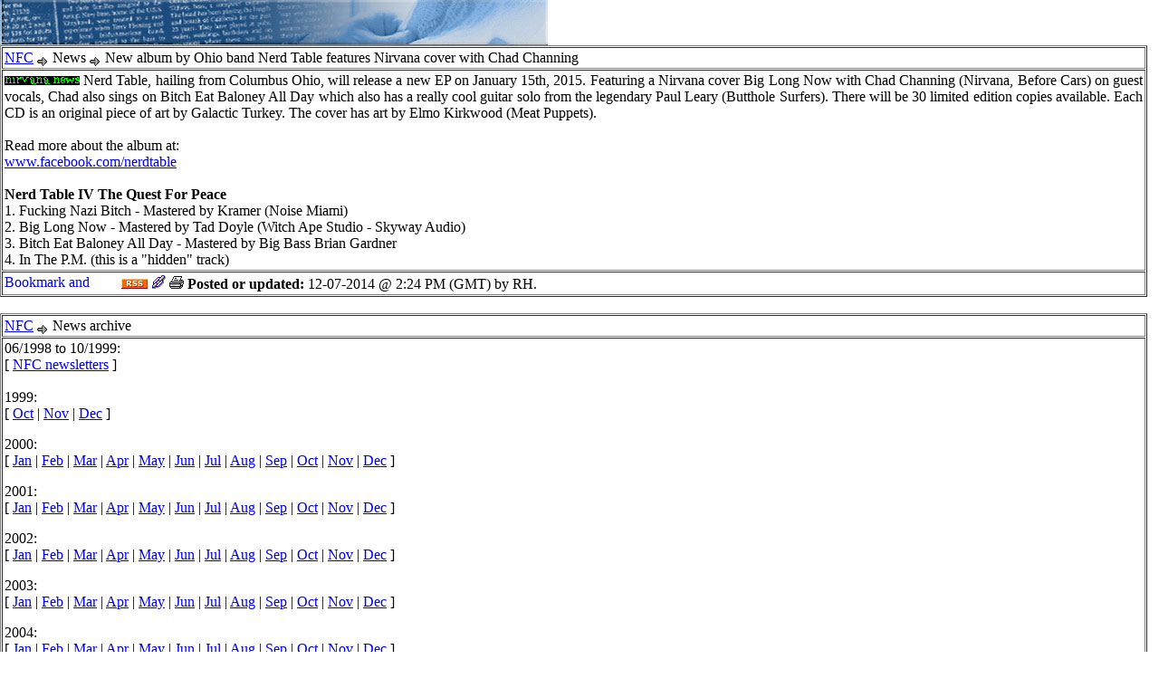

--- FILE ---
content_type: text/html; charset=UTF-8
request_url: https://nirvanafanclub.com/get.php?section=news&storyid=846
body_size: 1956
content:
<html>
<head>
<title>[NFC: The Internet Nirvana Fan Club]</title>
<link rel='stylesheet' type='text/css' href='/_scripts/style.css'>
</head>

<body marginheight=0 marginwidth=0 topmargin=0 leftmargin=0 rightmargin=0>

<img src="/_sitepics/banners/news.jpg"><br>

<!-- Table main   -->
<table cellpadding=2 cellspacing=1 width=99% border=1 bordercolorlight=111111>

<!-- Table header -->
<tr class="table_header"> <td width=100%><font class="table_front"><a href="/" target=_top>NFC</A> <img src="/_sitepics/arrow_right.gif" align="absbottom"> News <img src="/_sitepics/arrow_right.gif" align="absbottom"> New album by Ohio band Nerd Table features Nirvana cover with Chad Channing</font></td> </tr>

<!-- Table contnt -->
<tr class="table_backgr"> <td width=100%><a name="top"></A><div align="justify"> <font class="standard_normalsize">

<img src="/_sitepics/n_news.gif" absalign="bottom"> Nerd Table, hailing from Columbus Ohio, will release a new EP on January 15th, 2015. Featuring a Nirvana cover Big Long Now with Chad Channing (Nirvana, Before Cars) on guest vocals, Chad also sings on Bitch Eat Baloney All Day which also has a really cool guitar solo from the legendary Paul Leary (Butthole Surfers). There will be 30 limited edition copies available. Each CD is an original piece of art by Galactic Turkey. The cover has art by Elmo Kirkwood (Meat Puppets).<br><br>Read more about the album at:<br><a href="http://www.facebook.com/nerdtable" target=_new>www.facebook.com/nerdtable</A><br><br><b>Nerd Table IV The Quest For Peace</b><br>1. Fucking Nazi Bitch - Mastered by Kramer (Noise Miami)<br>2. Big Long Now - Mastered by Tad Doyle (Witch Ape Studio - Skyway Audio)<br>3. Bitch Eat Baloney All Day - Mastered by Big Bass Brian Gardner<br>4. In The P.M. (this is a "hidden" track)

</font></div></td></tr>

<!-- Table footer -->
<tr class="table_header"> <td width=100%><font class="table_front"><a class="addthis_button" addthis:url="http://www.nirvanafanclub.com/get.php?section=news&storyid=846&action=print" addthis:title="New album by Ohio band Nerd Table features Nirvana cover with Chad Channing" href="http://www.addthis.com/bookmark.php?v=250&amp;pub=xa-4af1cb1563ca2287"><img src="http://s7.addthis.com/static/btn/v2/lg-share-en.gif" width="125" height="16" alt="Bookmark and Share" style="border:0"/></a><script type="text/javascript" src="http://s7.addthis.com/js/250/addthis_widget.js#pub=xa-4af1cb1563ca2287"></script> <a href="http://www.nirvanafanclub.com/news/feed/nfcnews.xml" target=_new><img src="http://www.nirvana2.com/pics/rss.gif" width=29 height=11 border=0 alt="NFC News RSS feed"></A> <a href="/get.php?section=news&storyid=846" target=_new><img src="/_sitepics/link.gif" border=0 alt="Direct link to this story"></A> <a href="/get.php?section=news&storyid=846&action=print" target=_new><img src="/_sitepics/printer.gif" alt="Printer-friendly version" border=0></A> <b>Posted or updated:</b> 12-07-2014 @ 2:24 PM (GMT) by RH.</font></td> </tr>

</table>

<br><!-- Table main   -->
<table cellpadding=2 cellspacing=1 width=99% border=1 bordercolorlight=111111>

<!-- Table header -->
<tr class="table_header"> <td width=100%><font class="table_front"><a href="/" target=_top>NFC</A> <img src="/_sitepics/arrow_right.gif" align="absbottom"> News archive</font></td> </tr>

<!-- Table contnt -->
<tr class="table_backgr"> <td width=100%><a name="top"></A> <div align="justify"><font class="standard_smallsize">

06/1998 to 10/1999:<br>
[ <a href="/get.php?section=misc/newsletter">NFC newsletters</A> ]<br><br>

1999:<br>
[ <a href="/get.php?section=news&file=10_1999.htm">Oct</A> | 
<a href="/get.php?section=news&file=11_1999.htm">Nov</A> | 
<a href="/get.php?section=news&file=12_1999.htm">Dec</A> 
]<p>

2000:<br> [ 
<a href="/get.php?section=news&file=01_2000.htm">Jan</A> | 
<a href="/get.php?section=news&file=02_2000.htm">Feb</A> | 
<a href="/get.php?section=news&file=03_2000.htm">Mar</A> | 
<a href="/get.php?section=news&file=04_2000.htm">Apr</A> | 
<a href="/get.php?section=news&file=05_2000.htm">May</A> | 
<a href="/get.php?section=news&file=06_2000.htm">Jun</A> | 
<a href="/get.php?section=news&file=07_2000.htm">Jul</A> | 
<a href="/get.php?section=news&file=08_2000.htm">Aug</A> | 
<a href="/get.php?section=news&file=09_2000.htm">Sep</A> | 
<a href="/get.php?section=news&file=10_2000.htm">Oct</A> | 
<a href="/get.php?section=news&file=11_2000.htm">Nov</A> | 
<a href="/get.php?section=news&file=12_2000.htm">Dec</A> 
]<p>

2001:<br> [ 
<a href="/get.php?section=news&file=01_2001.htm">Jan</A> | 
<a href="/get.php?section=news&file=02_2001.htm">Feb</A> | 
<a href="/get.php?section=news&file=03_2001.htm">Mar</A> | 
<a href="/get.php?section=news&file=04_2001.htm">Apr</A> | 
<a href="/get.php?section=news&file=05_2001.htm">May</A> | 
<a href="/get.php?section=news&file=06_2001.htm">Jun</A> | 
<a href="/get.php?section=news&file=07_2001.htm">Jul</A> | 
<a href="/get.php?section=news&file=08_2001.htm">Aug</A> | 
<a href="/get.php?section=news&file=09_2001.htm">Sep</A> | 
<a href="/get.php?section=news&file=10_2001.htm">Oct</A> | 
<a href="/get.php?section=news&file=11_2001.htm">Nov</A> | 
<a href="/get.php?section=news&file=12_2001.htm">Dec</A> 
]<p>

2002:<br> [ 
<a href="/get.php?section=news&file=01_2002.htm">Jan</A> | 
<a href="/get.php?section=news&file=02_2002.htm">Feb</A> | 
<a href="/get.php?section=news&file=03_2002.htm">Mar</A> | 
<a href="/get.php?section=news&file=04_2002.htm">Apr</A> | 
<a href="/get.php?section=news&file=05_2002.htm">May</A> | 
<a href="/get.php?section=news&file=06_2002.htm">Jun</A> | 
<a href="/get.php?section=news&file=07_2002.htm">Jul</A> | 
<a href="/get.php?section=news&file=08_2002.htm">Aug</A> | 
<a href="/get.php?section=news&file=09_2002.htm">Sep</A> | 
<a href="/get.php?section=news&file=10_2002.htm">Oct</A> | 
<a href="/get.php?section=news&file=11_2002.htm">Nov</A> | 
<a href="/get.php?section=news&file=12_2002.htm">Dec</A> 
]<p>

2003:<br> [ 
<a href="/get.php?section=news&file=01_2003.htm">Jan</A> | 
<a href="/get.php?section=news&file=02_2003.htm">Feb</A> | 
<a href="/get.php?section=news&file=03_2003.htm">Mar</A> | 
<a href="/get.php?section=news&file=04_2003.htm">Apr</A> | 
<a href="/get.php?section=news&file=05_2003.htm">May</A> | 
<a href="/get.php?section=news&file=06_2003.htm">Jun</A> | 
<a href="/get.php?section=news&file=07_2003.htm">Jul</A> | 
<a href="/get.php?section=news&file=08_2003.htm">Aug</A> | 
<a href="/get.php?section=news&file=09_2003.htm">Sep</A> | 
<a href="/get.php?section=news&file=10_2003.htm">Oct</A> | 
<a href="/get.php?section=news&file=11_2003.htm">Nov</A> | 
<a href="/get.php?section=news&file=12_2003.htm">Dec</A> 
]<p>

2004:<br> [ 
<a href="/get.php?section=news&file=01_2004.htm">Jan</A> | 
<a href="/get.php?section=news&file=02_2004.htm">Feb</A> | 
<a href="/get.php?section=news&file=03_2004.htm">Mar</A> | 
<a href="/get.php?section=news&file=04_2004.htm">Apr</A> | 
<a href="/get.php?section=news&file=05_2004.htm">May</A> | 
<a href="/get.php?section=news&file=06_2004.htm">Jun</A> | 
<a href="/get.php?section=news&file=07_2004.htm">Jul</A> | 
<a href="/get.php?section=news&file=08_2004.htm">Aug</A> | 
<a href="/get.php?section=news&file=09_2004.htm">Sep</A> | 
<a href="/get.php?section=news&file=10_2004.htm">Oct</A> | 
<a href="/get.php?section=news&file=11_2004.htm">Nov</A> | 
<a href="/get.php?section=news&file=12_2004.htm">Dec</A> 
]<p>

2005:<br> [ 
<a href="/get.php?section=news&file=01_2005.htm">Jan</A> | 
<a href="/get.php?section=news&file=02_2005.htm">Feb</A> | 
<a href="/get.php?section=news&file=03_2005.htm">Mar</A> | 
<a href="/get.php?section=news&file=04_2005.htm">Apr</A> | 
<a href="/get.php?section=news&file=05_2005.htm">May</A> | 
<a href="/get.php?section=news&file=06_2005.htm">Jun</A> | 
<a href="/get.php?section=news&file=07_2005.htm">Jul</A> | 
<a href="/get.php?section=news&file=08_2005.htm">Aug</A> | 
<a href="/get.php?section=news&file=09_2005.htm">Sep</A> | 
<a href="/get.php?section=news&file=10_2005.htm">Oct</A> | 
<a href="/get.php?section=news&file=11_2005.htm">Nov</A> | 
<a href="/get.php?section=news&period=2005-12">Dec</A> ]

<p>2006:<br>
[ <a href="/get.php?section=news&period=2006-01">Jan</A> | <a href="/get.php?section=news&period=2006-02">Feb</A> | <a href="/get.php?section=news&period=2006-03">Mar</A> | <a href="/get.php?section=news&period=2006-04">Apr</A> | <a href="/get.php?section=news&period=2006-05">May</A> | <a href="/get.php?section=news&period=2006-06">Jun</A> | <a href="/get.php?section=news&period=2006-07">Jul</A> | <a href="/get.php?section=news&period=2006-08">Aug</A> | <a href="/get.php?section=news&period=2006-09">Sep</A> | <a href="/get.php?section=news&period=2006-10">Oct</A> | <a href="/get.php?section=news&period=2006-11">Nov</A> | <a href="/get.php?section=news&period=2006-12">Dec</A> ]

<p>
2007:<br>
[ <a href="/get.php?section=news&period=2007-01">Jan</A> | <a href="/get.php?section=news&period=2007-02">Feb</A> | <a href="/get.php?section=news&period=2007-03">Mar</A> | <a href="/get.php?section=news&period=2007-04">Apr</A> | <a href="/get.php?section=news&period=2007-05">May</A> | <a href="/get.php?section=news&period=2007-06">Jun</A> | <a href="/get.php?section=news&period=2007-07">Jul</A> | <a href="/get.php?section=news&period=2007-08">Aug</A> | <a href="/get.php?section=news&period=2007-09">Sep</A> | <a href="/get.php?section=news&period=2007-10">Oct</A> | <a href="/get.php?section=news&period=2007-11">Nov</A> | <a href="/get.php?section=news&period=2007-12">Dec</A> ]

<p>
2008:<br>
[ <a href="/get.php?section=news&period=2008-01">Jan</A> | <a href="/get.php?section=news&period=2008-02">Feb</A> | <a href="/get.php?section=news&period=2008-03">Mar</A> | <a href="/get.php?section=news&period=2008-04">Apr</A> | <a href="/get.php?section=news&period=2008-05">May</A> | <a href="/get.php?section=news&period=2008-06">Jun</A> | <a href="/get.php?section=news&period=2008-07">Jul</A> | <a href="/get.php?section=news&period=2008-08">Aug</A> | <a href="/get.php?section=news&period=2008-09">Sep</A> | <a href="/get.php?section=news&period=2008-10">Oct</A> | <a href="/get.php?section=news&period=2008-11">Nov</A> | <a href="/get.php?section=news&period=2008-12">Dec</A> ]

<p>
2009:<br>
[ <a href="/get.php?section=news&period=2009-01">Jan</A> | <a href="/get.php?section=news&period=2009-02">Feb</A> | <a href="/get.php?section=news&period=2009-03">Mar</A> | <a href="/get.php?section=news&period=2009-04">Apr</A> | <a href="/get.php?section=news&period=2009-05">May</A> | <a href="/get.php?section=news&period=2009-06">Jun</A> | <a href="/get.php?section=news&period=2009-07">Jul</A> | <a href="/get.php?section=news&period=2009-08">Aug</A> | <a href="/get.php?section=news&period=2009-09">Sep</A> | <a href="/get.php?section=news&period=2009-10">Oct</A> | <a href="/get.php?section=news&period=2009-11">Nov</A> | <a href="/get.php?section=news&period=2009-12">Dec</A> ]

<p>
2010:<br>
[ <a href="/get.php?section=news&period=2010-01">Jan</A> | <a href="/get.php?section=news&period=2010-02">Feb</A> | <a href="/get.php?section=news&period=2010-03">Mar</A> | <a href="/get.php?section=news&period=2010-04">Apr</A> | <a href="/get.php?section=news&period=2010-05">May</A> | <a href="/get.php?section=news&period=2010-06">Jun</A> | <a href="/get.php?section=news&period=2010-07">Jul</A> | <a href="/get.php?section=news&period=2010-08">Aug</A> | <a href="/get.php?section=news&period=2010-09">Sep</A> | <a href="/get.php?section=news&period=2010-10">Oct</A> | <a href="/get.php?section=news&period=2010-11">Nov</A> | <a href="/get.php?section=news&period=2010-12">Dec</A> ]

<p>
2011:<br>
[ <a href="/get.php?section=news&period=2011-01">Jan</A> | <a href="/get.php?section=news&period=2011-02">Feb</A> | <a href="/get.php?section=news&period=2011-03">Mar</A> | <a href="/get.php?section=news&period=2011-04">Apr</A> | <a href="/get.php?section=news&period=2011-05">May</A> | <a href="/get.php?section=news&period=2011-06">Jun</A> | <a href="/get.php?section=news&period=2011-07">Jul</A> | <a href="/get.php?section=news&period=2011-08">Aug</A> | <a href="/get.php?section=news&period=2011-09">Sep</A> | <a href="/get.php?section=news&period=2011-10">Oct</A> | <a href="/get.php?section=news&period=2011-11">Nov</A> | <a href="/get.php?section=news&period=2011-12">Dec</A> ]

<p>
2012:<br>
[ <a href="/get.php?section=news&period=2012-01">Jan</A> | <a href="/get.php?section=news&period=2012-02">Feb</A> | <a href="/get.php?section=news&period=2012-03">Mar</A> | <a href="/get.php?section=news&period=2012-04">Apr</A> | <a href="/get.php?section=news&period=2012-05">May</A> | <a href="/get.php?section=news&period=2012-06">Jun</A> | <a href="/get.php?section=news&period=2012-07">Jul</A> | <a href="/get.php?section=news&period=2012-08">Aug</A> | <a href="/get.php?section=news&period=2012-09">Sep</A> | <a href="/get.php?section=news&period=2012-10">Oct</A> | <a href="/get.php?section=news&period=2012-11">Nov</A> | <a href="/get.php?section=news&period=2012-12">Dec</A> ]

<p>
2013:<br>
[ <a href="/get.php?section=news&period=2013-01">Jan</A> | <a href="/get.php?section=news&period=2013-02">Feb</A> | <a href="/get.php?section=news&period=2013-03">Mar</A> | <a href="/get.php?section=news&period=2013-04">Apr</A> | <a href="/get.php?section=news&period=2013-05">May</A> | <a href="/get.php?section=news&period=2013-06">Jun</A> | <a href="/get.php?section=news&period=2013-07">Jul</A> | <a href="/get.php?section=news&period=2013-08">Aug</A> | <a href="/get.php?section=news&period=2013-09">Sep</A> | <a href="/get.php?section=news&period=2013-10">Oct</A> | <a href="/get.php?section=news&period=2013-11">Nov</A> | <a href="/get.php?section=news&period=2013-12">Dec</A> ]

<p>
2014:<br>
[ <a href="/get.php?section=news&period=2014-01">Jan</A> | <a href="/get.php?section=news&period=2014-02">Feb</A> | <a href="/get.php?section=news&period=2014-03">Mar</A> | <a href="/get.php?section=news&period=2014-04">Apr</A> | <a href="/get.php?section=news&period=2014-05">May</A> | <a href="/get.php?section=news&period=2014-06">Jun</A> | <a href="/get.php?section=news&period=2014-07">Jul</A> | <a href="/get.php?section=news&period=2014-08">Aug</A> | <a href="/get.php?section=news&period=2014-09">Sep</A> | <a href="/get.php?section=news&period=2014-10">Oct</A> | <a href="/get.php?section=news&period=2014-11">Nov</A> | <a href="/get.php?section=news&period=2014-12">Dec</A> ]

<p>
2015:<br>
[ <a href="/get.php?section=news&period=2015-01">Jan</A> | <a href="/get.php?section=news&period=2015-02">Feb</A> | <a href="/get.php?section=news&period=2015-03">Mar</A> | <a href="/get.php?section=news&period=2015-04">Apr</A> | <a href="/get.php?section=news&period=2015-05">May</A> | <a href="/get.php?section=news&period=2015-06">Jun</A> | <a href="/get.php?section=news&period=2015-07">Jul</A> | <a href="/get.php?section=news&period=2015-08">Aug</A> | <a href="/get.php?section=news&period=2015-09">Sep</A> | <a href="/get.php?section=news&period=2015-10">Oct</A> | <a href="/get.php?section=news&period=2015-11">Nov</A> | <a href="/get.php?section=news&period=2015-12">Dec</A> ]

<p>
2016:<br>
[ <a href="/get.php?section=news&period=2016-01">Jan</A> | <a href="/get.php?section=news&period=2016-02">Feb</A> | <a href="/get.php?section=news&period=2016-03">Mar</A> | <a href="/get.php?section=news&period=2016-04">Apr</A> | <a href="/get.php?section=news&period=2016-05">May</A> | <a href="/get.php?section=news&period=2016-06">Jun</A> | <a href="/get.php?section=news&period=2016-07">Jul</A> | <a href="/get.php?section=news&period=2016-08">Aug</A> | <a href="/get.php?section=news&period=2016-09">Sep</A> | <a href="/get.php?section=news&period=2016-10">Oct</A> | <a href="/get.php?section=news&period=2016-11">Nov</A> | <a href="/get.php?section=news&period=2016-12">Dec</A> ]

<p>
2017:<br>
[ <a href="/get.php?section=news&period=2017-01">Jan</A> | <a href="/get.php?section=news&period=2017-02">Feb</A> | <a href="/get.php?section=news&period=2017-03">Mar</A> | <a href="/get.php?section=news&period=2017-04">Apr</A> | <a href="/get.php?section=news&period=2017-05">May</A> | <a href="/get.php?section=news&period=2017-06">Jun</A> | <a href="/get.php?section=news&period=2017-07">Jul</A> | <a href="/get.php?section=news&period=2017-08">Aug</A> | <a href="/get.php?section=news&period=2017-09">Sep</A> | <a href="/get.php?section=news&period=2017-10">Oct</A> | <a href="/get.php?section=news&period=2017-11">Nov</A> | <a href="/get.php?section=news&period=2017-12">Dec</A> ]

<p>
2018:<br>
[ <a href="/get.php?section=news&period=2018-01">Jan</A> | <a href="/get.php?section=news&period=2018-02">Feb</A> | <a href="/get.php?section=news&period=2018-03">Mar</A> | <a href="/get.php?section=news&period=2018-04">Apr</A> | <a href="/get.php?section=news&period=2018-05">May</A> | <a href="/get.php?section=news&period=2018-06">Jun</A> | <a href="/get.php?section=news&period=2018-07">Jul</A> | <a href="/get.php?section=news&period=2018-08">Aug</A> | <a href="/get.php?section=news&period=2018-09">Sep</A> | <a href="/get.php?section=news&period=2018-10">Oct</A> | <a href="/get.php?section=news&period=2018-11">Nov</A> | <a href="/get.php?section=news&period=2018-12">Dec</A> ]

<p>
2019:<br>
[ <a href="/get.php?section=news&period=2019-01">Jan</A> | <a href="/get.php?section=news&period=2019-02">Feb</A> | <a href="/get.php?section=news&period=2019-03">Mar</A> | <a href="/get.php?section=news&period=2019-04">Apr</A> | <a href="/get.php?section=news&period=2019-05">May</A> | <a href="/get.php?section=news&period=2019-06">Jun</A> | <a href="/get.php?section=news&period=2019-07">Jul</A> | <a href="/get.php?section=news&period=2019-08">Aug</A> | <a href="/get.php?section=news&period=2019-09">Sep</A> | <a href="/get.php?section=news&period=2019-10">Oct</A> | <a href="/get.php?section=news&period=2019-11">Nov</A> | <a href="/get.php?section=news&period=2019-12">Dec</A> ]

<p>
2020:<br>
[ <a href="/get.php?section=news&period=2020-01">Jan</A> | <a href="/get.php?section=news&period=2020-02">Feb</A> | <a href="/get.php?section=news&period=2020-03">Mar</A> | <a href="/get.php?section=news&period=2020-04">Apr</A> | <a href="/get.php?section=news&period=2020-05">May</A> | <a href="/get.php?section=news&period=2020-06">Jun</A> | <a href="/get.php?section=news&period=2020-07">Jul</A> | <a href="/get.php?section=news&period=2020-08">Aug</A> | <a href="/get.php?section=news&period=2020-09">Sep</A> | <a href="/get.php?section=news&period=2020-10">Oct</A> | <a href="/get.php?section=news&period=2020-11">Nov</A> | <a href="/get.php?section=news&period=2020-12">Dec</A> ]

<p>
2021:<br>
[ <a href="/get.php?section=news&period=2021-01">Jan</A> | <a href="/get.php?section=news&period=2021-02">Feb</A> | <a href="/get.php?section=news&period=2021-03">Mar</A> | <a href="/get.php?section=news&period=2021-04">Apr</A> | <a href="/get.php?section=news&period=2021-05">May</A> | <a href="/get.php?section=news&period=2021-06">Jun</A> | <a href="/get.php?section=news&period=2021-07">Jul</A> | <a href="/get.php?section=news&period=2021-08">Aug</A> | <a href="/get.php?section=news&period=2021-09">Sep</A> | <a href="/get.php?section=news&period=2021-10">Oct</A> | <a href="/get.php?section=news&period=2021-11">Nov</A> | <a href="/get.php?section=news&period=2021-12">Dec</A> ]

<p>
2022:<br>
[ <a href="/get.php?section=news&period=2022-01">Jan</A> | <a href="/get.php?section=news&period=2022-02">Feb</A> | <a href="/get.php?section=news&period=2022-03">Mar</A> | <a href="/get.php?section=news&period=2022-04">Apr</A> | <a href="/get.php?section=news&period=2022-05">May</A> | <a href="/get.php?section=news&period=2022-06">Jun</A> | <a href="/get.php?section=news&period=2022-07">Jul</A> | <a href="/get.php?section=news&period=2022-08">Aug</A> | <a href="/get.php?section=news&period=2022-09">Sep</A> | <a href="/get.php?section=news&period=2022-10">Oct</A> | <a href="/get.php?section=news&period=2022-11">Nov</A> | <a href="/get.php?section=news&period=2022-12">Dec</A> ]

<p>
2023:<br>
[ <a href="/get.php?section=news&period=2023-01">Jan</A> | <a href="/get.php?section=news&period=2023-02">Feb</A> | <a href="/get.php?section=news&period=2023-03">Mar</A> | <a href="/get.php?section=news&period=2023-04">Apr</A> | <a href="/get.php?section=news&period=2023-05">May</A> | <a href="/get.php?section=news&period=2023-06">Jun</A> | <a href="/get.php?section=news&period=2023-07">Jul</A> | <a href="/get.php?section=news&period=2023-08">Aug</A> | <a href="/get.php?section=news&period=2023-09">Sep</A> | <a href="/get.php?section=news&period=2023-10">Oct</A> | <a href="/get.php?section=news&period=2023-11">Nov</A> | <a href="/get.php?section=news&period=2023-12">Dec</A> ]

<p>
2024:<br>
[ <a href="/get.php?section=news&period=2024-01">Jan</A> | <a href="/get.php?section=news&period=2024-02">Feb</A> | <a href="/get.php?section=news&period=2024-03">Mar</A> | <a href="/get.php?section=news&period=2024-04">Apr</A> | <a href="/get.php?section=news&period=2024-05">May</A> | <a href="/get.php?section=news&period=2024-06">Jun</A> | <a href="/get.php?section=news&period=2024-07">Jul</A> | <a href="/get.php?section=news&period=2024-08">Aug</A> | <a href="/get.php?section=news&period=2024-09">Sep</A> | <a href="/get.php?section=news&period=2024-10">Oct</A> | <a href="/get.php?section=news&period=2024-11">Nov</A> | <a href="/get.php?section=news&period=2024-12">Dec</A> ]

<p>
2025:<br>
[ <a href="/get.php?section=news&period=2025-01">Jan</A> | <a href="/get.php?section=news&period=2025-02">Feb</A> | <a href="/get.php?section=news&period=2025-03">Mar</A> | <a href="/get.php?section=news&period=2025-04">Apr</A> | <a href="/get.php?section=news&period=2025-05">May</A> | <a href="/get.php?section=news&period=2025-06">Jun</A> | <a href="/get.php?section=news&period=2025-07">Jul</A> | <a href="/get.php?section=news&period=2025-08">Aug</A> | <a href="/get.php?section=news&period=2025-09">Sep</A> | <a href="/get.php?section=news&period=2025-10">Oct</A> | <a href="/get.php?section=news&period=2025-11">Nov</A> | <a href="/get.php?section=news&period=2025-12">Dec</A> ]

<p>
2026:<br>
[ <a href="/get.php?section=news&period=2026-01">Jan</A> ]

</font></div>

</td></tr></table>

<br>



</body>
</html>
